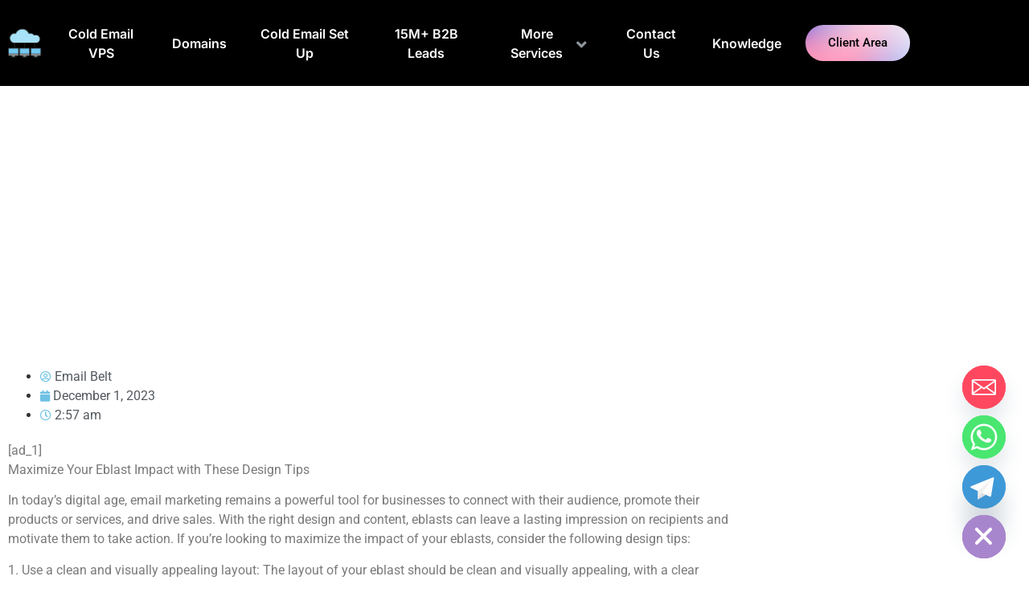

--- FILE ---
content_type: text/css
request_url: https://emailbelt.com/wp-content/uploads/elementor/css/post-220.css?ver=1768403882
body_size: 1200
content:
.elementor-220 .elementor-element.elementor-element-bf1f631 > .elementor-container > .elementor-column > .elementor-widget-wrap{align-content:center;align-items:center;}.elementor-220 .elementor-element.elementor-element-bf1f631:not(.elementor-motion-effects-element-type-background), .elementor-220 .elementor-element.elementor-element-bf1f631 > .elementor-motion-effects-container > .elementor-motion-effects-layer{background-color:#000000;}.elementor-220 .elementor-element.elementor-element-bf1f631{transition:background 0.3s, border 0.3s, border-radius 0.3s, box-shadow 0.3s;padding:20px 0px 20px 0px;}.elementor-220 .elementor-element.elementor-element-bf1f631 > .elementor-background-overlay{transition:background 0.3s, border-radius 0.3s, opacity 0.3s;}.elementor-220 .elementor-element.elementor-element-5e4dde3 > .elementor-widget-wrap > .elementor-widget:not(.elementor-widget__width-auto):not(.elementor-widget__width-initial):not(:last-child):not(.elementor-absolute){margin-block-end:0px;}.elementor-220 .elementor-element.elementor-element-5e4dde3 > .elementor-element-populated{text-align:center;margin:0px 0px 0px 0px;--e-column-margin-right:0px;--e-column-margin-left:0px;padding:0px 0px 0px 0px;}.elementor-widget-theme-site-logo .widget-image-caption{color:var( --e-global-color-text );font-family:var( --e-global-typography-text-font-family ), Sans-serif;font-weight:var( --e-global-typography-text-font-weight );}.elementor-220 .elementor-element.elementor-element-9b85be8{text-align:start;}.elementor-220 .elementor-element.elementor-element-9b85be8 img{width:64px;}.elementor-220 .elementor-element.elementor-element-bdd4054 > .elementor-widget-wrap > .elementor-widget:not(.elementor-widget__width-auto):not(.elementor-widget__width-initial):not(:last-child):not(.elementor-absolute){margin-block-end:0px;}.elementor-220 .elementor-element.elementor-element-bdd4054 > .elementor-element-populated{text-align:center;margin:0px 0px 0px 0px;--e-column-margin-right:0px;--e-column-margin-left:0px;padding:0px 0px 0px 0px;}.elementor-widget-premium-nav-menu .premium-main-nav-menu > .premium-nav-menu-item > .premium-menu-link{font-family:var( --e-global-typography-primary-font-family ), Sans-serif;font-weight:var( --e-global-typography-primary-font-weight );color:var( --e-global-color-text );}.elementor-widget-premium-nav-menu .premium-main-nav-menu > .premium-nav-menu-item > .premium-menu-link .premium-dropdown-icon{color:var( --e-global-color-text );}.elementor-widget-premium-nav-menu .premium-main-nav-menu > .premium-nav-menu-item:hover > .premium-menu-link{color:var( --e-global-color-secondary );}.elementor-widget-premium-nav-menu .premium-main-nav-menu > .premium-nav-menu-item:hover > .premium-menu-link .premium-dropdown-icon{color:var( --e-global-color-secondary );}.elementor-widget-premium-nav-menu .premium-nav-widget-container:not(.premium-nav-pointer-framed) .premium-menu-link-parent:before,
					.elementor-widget-premium-nav-menu .premium-nav-widget-container:not(.premium-nav-pointer-framed) .premium-menu-link-parent:after{background-color:var( --e-global-color-secondary );}.elementor-widget-premium-nav-menu .premium-nav-pointer-framed .premium-menu-link-parent:before,
					.elementor-widget-premium-nav-menu .premium-nav-pointer-framed .premium-menu-link-parent:after{border-color:var( --e-global-color-secondary );}.elementor-widget-premium-nav-menu .premium-main-nav-menu > .premium-active-item > .premium-menu-link{color:var( --e-global-color-accent );}.elementor-widget-premium-nav-menu .premium-main-nav-menu > .premium-active-item > .premium-menu-link .premium-dropdown-icon{color:var( --e-global-color-accent );}.elementor-widget-premium-nav-menu .premium-nav-menu-item > .premium-menu-link > .premium-item-icon{color:var( --e-global-color-primary );}.elementor-widget-premium-nav-menu .premium-nav-menu-item > .premium-menu-link > .premium-item-icon:not(.premium-lottie-animation) svg * ,
					 .elementor-widget-premium-nav-menu .premium-nav-menu-item > .premium-menu-link > svg.premium-item-icon *{fill:var( --e-global-color-primary );}.elementor-widget-premium-nav-menu .premium-main-nav-menu .premium-sub-menu .premium-sub-menu-link{font-family:var( --e-global-typography-text-font-family ), Sans-serif;font-weight:var( --e-global-typography-text-font-weight );color:var( --e-global-color-secondary );}.elementor-widget-premium-nav-menu .premium-main-nav-menu .premium-sub-menu .premium-sub-menu-link .premium-dropdown-icon{color:var( --e-global-color-secondary );}.elementor-widget-premium-nav-menu:not(.premium-hamburger-menu):not(.premium-nav-slide):not(.premium-nav-dropdown) .premium-main-nav-menu .premium-sub-menu .premium-sub-menu-item:hover,
									.elementor-widget-premium-nav-menu.premium-hamburger-menu .premium-main-nav-menu .premium-sub-menu > .premium-sub-menu-item:hover > .premium-sub-menu-link,
									.elementor-widget-premium-nav-menu.premium-nav-slide .premium-main-nav-menu .premium-sub-menu > .premium-sub-menu-item:hover > .premium-sub-menu-link,
									.elementor-widget-premium-nav-menu.premium-nav-dropdown .premium-main-nav-menu .premium-sub-menu > .premium-sub-menu-item:hover > .premium-sub-menu-link{background-color:var( --e-global-color-secondary );}.elementor-widget-premium-nav-menu .premium-main-nav-menu .premium-sub-menu .premium-active-item .premium-sub-menu-link .premium-dropdown-icon{color:var( --e-global-color-primary );}.elementor-widget-premium-nav-menu .premium-sub-menu-item .premium-sub-menu-link i.premium-sub-item-icon {color:var( --e-global-color-primary );}.elementor-widget-premium-nav-menu .premium-sub-menu-item .premium-sub-menu-link .premium-sub-item-icon:not(.premium-lottie-animation) svg *,
					 .elementor-widget-premium-nav-menu .premium-sub-menu-item .premium-sub-menu-link svg.premium-sub-item-icon * {fill:var( --e-global-color-primary );}.elementor-220 .elementor-element.elementor-element-3104741.premium-ham-dropdown .premium-mobile-menu,
				 .elementor-220 .elementor-element.elementor-element-3104741.premium-nav-dropdown .premium-mobile-menu,
				  .elementor-220 .elementor-element.elementor-element-3104741 .premium-mobile-menu-outer-container,
				  .elementor-220 .elementor-element.elementor-element-3104741:not(.premium-nav-slide):not(.premium-ham-slide) .premium-mobile-menu-container{background-color:#FFFFFF;}.elementor-220 .elementor-element.elementor-element-3104741{width:var( --container-widget-width, 100% );max-width:100%;--container-widget-width:100%;--container-widget-flex-grow:0;}.elementor-220 .elementor-element.elementor-element-3104741 .premium-main-nav-menu{justify-content:center;}.elementor-220 .elementor-element.elementor-element-3104741 .premium-sub-menu .premium-sub-menu-link{justify-content:flex-start;}.elementor-220 .elementor-element.elementor-element-3104741 .premium-hamburger-toggle{justify-content:center;}.elementor-220 .elementor-element.elementor-element-3104741.premium-ham-dropdown .premium-mobile-menu-container, .elementor-220 .elementor-element.elementor-element-3104741.premium-nav-dropdown .premium-mobile-menu-container{justify-content:center;}.elementor-220 .elementor-element.elementor-element-3104741.premium-hamburger-menu .premium-main-mobile-menu > .premium-nav-menu-item > .premium-menu-link, .elementor-220 .elementor-element.elementor-element-3104741.premium-nav-dropdown .premium-main-mobile-menu > .premium-nav-menu-item > .premium-menu-link, .elementor-220 .elementor-element.elementor-element-3104741.premium-nav-slide .premium-main-mobile-menu > .premium-nav-menu-item > .premium-menu-link{justify-content:center;}.elementor-220 .elementor-element.elementor-element-3104741.premium-nav-hor > .elementor-widget-container > .premium-nav-widget-container > .premium-ver-inner-container > .premium-nav-menu-container{height:67px;}.elementor-220 .elementor-element.elementor-element-3104741 .premium-main-nav-menu > .premium-nav-menu-item > .premium-menu-link{font-family:"Inter", Sans-serif;font-size:16px;font-weight:600;color:#FFFFFF;padding:20px 20px 20px 20px;}.elementor-220 .elementor-element.elementor-element-3104741 .premium-main-nav-menu > .premium-nav-menu-item > .premium-menu-link .premium-dropdown-icon{font-size:20px;margin:10px 5px 5px 5px;color:#9198A0;}.elementor-220 .elementor-element.elementor-element-3104741 .premium-main-nav-menu > .premium-nav-menu-item:hover > .premium-menu-link{color:#8B8D8F;}.elementor-220 .elementor-element.elementor-element-3104741 .premium-main-nav-menu > .premium-nav-menu-item:hover > .premium-menu-link .premium-dropdown-icon{color:#9198A0;}.elementor-220 .elementor-element.elementor-element-3104741 .premium-nav-menu-item > .premium-menu-link > .premium-item-icon{order:0;}.elementor-220 .elementor-element.elementor-element-3104741 .premium-mobile-menu-container .premium-sub-menu,
                    .elementor-220 .elementor-element.elementor-element-3104741.premium-nav-ver .premium-nav-menu-item.menu-item-has-children .premium-sub-menu,
                    .elementor-220 .elementor-element.elementor-element-3104741.premium-nav-hor .premium-nav-menu-item.menu-item-has-children .premium-sub-menu{min-width:250px;}.elementor-220 .elementor-element.elementor-element-3104741 .premium-nav-menu-container .premium-sub-menu, .elementor-220 .elementor-element.elementor-element-3104741 .premium-mobile-menu-container .premium-sub-menu{background-color:#FFFFFF;border-radius:10px 10px 10px 10px;padding:10px 10px 10px 10px;}.elementor-220 .elementor-element.elementor-element-3104741 .premium-main-nav-menu .premium-sub-menu .premium-sub-menu-link{font-family:"Inter", Sans-serif;font-size:16px;font-weight:600;color:#000000;}.elementor-220 .elementor-element.elementor-element-3104741 .premium-main-nav-menu .premium-sub-menu .premium-sub-menu-link .premium-dropdown-icon{font-size:0px;}.elementor-220 .elementor-element.elementor-element-3104741 .premium-main-nav-menu .premium-sub-menu .premium-sub-menu-item{background-color:#FFFFFF;margin:5px 0px 5px 0px;}.elementor-220 .elementor-element.elementor-element-3104741 .premium-main-nav-menu .premium-sub-menu-item:hover > .premium-sub-menu-link{color:var( --e-global-color-1a0a77e );}.elementor-220 .elementor-element.elementor-element-3104741 .premium-main-nav-menu .premium-sub-menu-item:hover > .premium-sub-menu-link .premium-dropdown-icon{color:#fff;}.elementor-220 .elementor-element.elementor-element-3104741:not(.premium-hamburger-menu):not(.premium-nav-slide):not(.premium-nav-dropdown) .premium-main-nav-menu .premium-sub-menu .premium-sub-menu-item:hover,
									.elementor-220 .elementor-element.elementor-element-3104741.premium-hamburger-menu .premium-main-nav-menu .premium-sub-menu > .premium-sub-menu-item:hover > .premium-sub-menu-link,
									.elementor-220 .elementor-element.elementor-element-3104741.premium-nav-slide .premium-main-nav-menu .premium-sub-menu > .premium-sub-menu-item:hover > .premium-sub-menu-link,
									.elementor-220 .elementor-element.elementor-element-3104741.premium-nav-dropdown .premium-main-nav-menu .premium-sub-menu > .premium-sub-menu-item:hover > .premium-sub-menu-link{background-color:#FFFFFF;}.elementor-220 .elementor-element.elementor-element-3104741 .premium-sub-menu-item .premium-sub-menu-link .premium-sub-item-icon{order:0;margin:0px 20px 0px 0px;}.elementor-220 .elementor-element.elementor-element-3104741 .premium-sub-menu-item .premium-sub-menu-link i.premium-sub-item-icon {font-size:20px;}.elementor-220 .elementor-element.elementor-element-3104741 .premium-sub-menu-item .premium-sub-menu-link .premium-sub-item-icon.dashicons, .elementor-220 .elementor-element.elementor-element-3104741 .premium-sub-menu-item .premium-sub-menu-link img.premium-sub-item-icon, .elementor-220 .elementor-element.elementor-element-3104741 .premium-sub-menu-item .premium-sub-menu-link .premium-sub-item-icon svg, .elementor-220 .elementor-element.elementor-element-3104741 .premium-sub-menu-item .premium-sub-menu-link svg.premium-sub-item-icon, .elementor-220 .elementor-element.elementor-element-3104741 .premium-sub-menu-item .premium-sub-menu-link .premium-sub-item-icon.premium-lottie-animation{width:20px;height:20px;}.elementor-220 .elementor-element.elementor-element-3104741 .premium-hamburger-toggle i{color:#FFFFFF;}.elementor-220 .elementor-element.elementor-element-3104741 .premium-hamburger-toggle svg, .elementor-220 .elementor-element.elementor-element-3104741 .premium-hamburger-toggle svg path{fill:#FFFFFF;}.elementor-220 .elementor-element.elementor-element-3104741 .premium-main-mobile-menu.premium-main-nav-menu > .premium-nav-menu-item > .premium-menu-link{color:#000000;}.elementor-220 .elementor-element.elementor-element-e392435 > .elementor-widget-wrap > .elementor-widget:not(.elementor-widget__width-auto):not(.elementor-widget__width-initial):not(:last-child):not(.elementor-absolute){margin-block-end:0px;}.elementor-220 .elementor-element.elementor-element-e392435 > .elementor-element-populated{margin:0px 0px 0px 0px;--e-column-margin-right:0px;--e-column-margin-left:0px;padding:0px 0px 0px 0px;}.elementor-widget-button .elementor-button{background-color:var( --e-global-color-accent );font-family:var( --e-global-typography-accent-font-family ), Sans-serif;font-weight:var( --e-global-typography-accent-font-weight );}.elementor-220 .elementor-element.elementor-element-87d2dc3 .elementor-button{background-color:#61CE7000;fill:#000000;color:#000000;border-radius:30px 30px 30px 30px;padding:15px 28px 15px 28px;}@media(max-width:1024px){.elementor-widget-premium-nav-menu .premium-main-nav-menu > .premium-nav-menu-item > .premium-menu-link .premium-dropdown-icon{color:var( --e-global-color-text );}.elementor-widget-premium-nav-menu .premium-main-nav-menu > .premium-nav-menu-item:hover > .premium-menu-link .premium-dropdown-icon{color:var( --e-global-color-secondary );}.elementor-widget-premium-nav-menu .premium-main-nav-menu > .premium-active-item > .premium-menu-link .premium-dropdown-icon{color:var( --e-global-color-accent );}.elementor-widget-premium-nav-menu .premium-main-nav-menu .premium-sub-menu .premium-sub-menu-link .premium-dropdown-icon{color:var( --e-global-color-secondary );}.elementor-widget-premium-nav-menu .premium-main-nav-menu .premium-sub-menu .premium-active-item .premium-sub-menu-link .premium-dropdown-icon{color:var( --e-global-color-primary );}}@media(min-width:768px){.elementor-220 .elementor-element.elementor-element-5e4dde3{width:5%;}.elementor-220 .elementor-element.elementor-element-bdd4054{width:82%;}.elementor-220 .elementor-element.elementor-element-e392435{width:12.332%;}}@media(max-width:767px){.elementor-220 .elementor-element.elementor-element-5e4dde3{width:50%;}.elementor-220 .elementor-element.elementor-element-bdd4054{width:50%;}.elementor-widget-premium-nav-menu .premium-main-nav-menu > .premium-nav-menu-item > .premium-menu-link .premium-dropdown-icon{color:var( --e-global-color-text );}.elementor-widget-premium-nav-menu .premium-main-nav-menu > .premium-nav-menu-item:hover > .premium-menu-link .premium-dropdown-icon{color:var( --e-global-color-secondary );}.elementor-widget-premium-nav-menu .premium-main-nav-menu > .premium-active-item > .premium-menu-link .premium-dropdown-icon{color:var( --e-global-color-accent );}.elementor-widget-premium-nav-menu .premium-main-nav-menu .premium-sub-menu .premium-sub-menu-link .premium-dropdown-icon{color:var( --e-global-color-secondary );}.elementor-widget-premium-nav-menu .premium-main-nav-menu .premium-sub-menu .premium-active-item .premium-sub-menu-link .premium-dropdown-icon{color:var( --e-global-color-primary );}.elementor-220 .elementor-element.elementor-element-3104741 .premium-hamburger-toggle{justify-content:flex-end;}.elementor-220 .elementor-element.elementor-element-3104741 .premium-sub-menu-item .premium-sub-menu-link i.premium-sub-item-icon {font-size:20px;}.elementor-220 .elementor-element.elementor-element-3104741 .premium-sub-menu-item .premium-sub-menu-link .premium-sub-item-icon.dashicons, .elementor-220 .elementor-element.elementor-element-3104741 .premium-sub-menu-item .premium-sub-menu-link img.premium-sub-item-icon, .elementor-220 .elementor-element.elementor-element-3104741 .premium-sub-menu-item .premium-sub-menu-link .premium-sub-item-icon svg, .elementor-220 .elementor-element.elementor-element-3104741 .premium-sub-menu-item .premium-sub-menu-link svg.premium-sub-item-icon, .elementor-220 .elementor-element.elementor-element-3104741 .premium-sub-menu-item .premium-sub-menu-link .premium-sub-item-icon.premium-lottie-animation{width:20px;height:20px;}}/* Start custom CSS for button, class: .elementor-element-87d2dc3 */#primary-btn{
    background-image: url('https://emailbelt.com/wp-content/uploads/2023/07/btn-gradient-bg.png')
}/* End custom CSS */

--- FILE ---
content_type: text/css
request_url: https://emailbelt.com/wp-content/uploads/elementor/css/post-110.css?ver=1768403882
body_size: -33
content:
.elementor-110 .elementor-element.elementor-element-3a1d668:not(.elementor-motion-effects-element-type-background), .elementor-110 .elementor-element.elementor-element-3a1d668 > .elementor-motion-effects-container > .elementor-motion-effects-layer{background-color:#000000;}.elementor-110 .elementor-element.elementor-element-3a1d668 > .elementor-container{max-width:1600px;}.elementor-110 .elementor-element.elementor-element-3a1d668{transition:background 0.3s, border 0.3s, border-radius 0.3s, box-shadow 0.3s;}.elementor-110 .elementor-element.elementor-element-3a1d668 > .elementor-background-overlay{transition:background 0.3s, border-radius 0.3s, opacity 0.3s;}.elementor-bc-flex-widget .elementor-110 .elementor-element.elementor-element-2b65f77.elementor-column .elementor-widget-wrap{align-items:center;}.elementor-110 .elementor-element.elementor-element-2b65f77.elementor-column.elementor-element[data-element_type="column"] > .elementor-widget-wrap.elementor-element-populated{align-content:center;align-items:center;}.elementor-widget-heading .elementor-heading-title{font-family:var( --e-global-typography-primary-font-family ), Sans-serif;font-weight:var( --e-global-typography-primary-font-weight );color:var( --e-global-color-primary );}.elementor-110 .elementor-element.elementor-element-20c1caf{text-align:center;}.elementor-110 .elementor-element.elementor-element-20c1caf .elementor-heading-title{font-family:"Inter", Sans-serif;font-size:16px;font-weight:600;color:#FFFFFF;}@media(max-width:767px){.elementor-110 .elementor-element.elementor-element-2b65f77{width:100%;}.elementor-110 .elementor-element.elementor-element-20c1caf{text-align:center;}.elementor-110 .elementor-element.elementor-element-20c1caf .elementor-heading-title{font-size:14px;}}

--- FILE ---
content_type: text/css
request_url: https://emailbelt.com/wp-content/uploads/elementor/css/post-1010.css?ver=1768404387
body_size: 265
content:
.elementor-1010 .elementor-element.elementor-element-4e35240 > .elementor-background-overlay{background-color:#000000;opacity:0.64;transition:background 0.3s, border-radius 0.3s, opacity 0.3s;}.elementor-1010 .elementor-element.elementor-element-4e35240 > .elementor-container{min-height:250px;}.elementor-1010 .elementor-element.elementor-element-4e35240{transition:background 0.3s, border 0.3s, border-radius 0.3s, box-shadow 0.3s;}.elementor-widget-theme-post-title .elementor-heading-title{font-family:var( --e-global-typography-primary-font-family ), Sans-serif;font-weight:var( --e-global-typography-primary-font-weight );color:var( --e-global-color-primary );}.elementor-1010 .elementor-element.elementor-element-57e66ff{text-align:center;}.elementor-1010 .elementor-element.elementor-element-57e66ff .elementor-heading-title{font-family:"Inter", Sans-serif;font-size:50px;font-weight:600;color:#FFFFFF;}.elementor-1010 .elementor-element.elementor-element-c0bf098{margin-top:0px;margin-bottom:0px;padding:90px 0px 90px 0px;}.elementor-1010 .elementor-element.elementor-element-87a794c > .elementor-container{max-width:910px;}.elementor-1010 .elementor-element.elementor-element-2f79b4c > .elementor-element-populated{padding:0px 0px 0px 0px;}.elementor-widget-theme-post-featured-image .widget-image-caption{color:var( --e-global-color-text );font-family:var( --e-global-typography-text-font-family ), Sans-serif;font-weight:var( --e-global-typography-text-font-weight );}.elementor-widget-post-info .elementor-icon-list-item:not(:last-child):after{border-color:var( --e-global-color-text );}.elementor-widget-post-info .elementor-icon-list-icon i{color:var( --e-global-color-primary );}.elementor-widget-post-info .elementor-icon-list-icon svg{fill:var( --e-global-color-primary );}.elementor-widget-post-info .elementor-icon-list-text, .elementor-widget-post-info .elementor-icon-list-text a{color:var( --e-global-color-secondary );}.elementor-widget-post-info .elementor-icon-list-item{font-family:var( --e-global-typography-text-font-family ), Sans-serif;font-weight:var( --e-global-typography-text-font-weight );}.elementor-1010 .elementor-element.elementor-element-b2d966c .elementor-icon-list-icon{width:14px;}.elementor-1010 .elementor-element.elementor-element-b2d966c .elementor-icon-list-icon i{font-size:14px;}.elementor-1010 .elementor-element.elementor-element-b2d966c .elementor-icon-list-icon svg{--e-icon-list-icon-size:14px;}.elementor-widget-theme-post-content{color:var( --e-global-color-text );font-family:var( --e-global-typography-text-font-family ), Sans-serif;font-weight:var( --e-global-typography-text-font-weight );}.elementor-1010 .elementor-element.elementor-element-5bf8a5a{--alignment:center;--grid-side-margin:9px;--grid-column-gap:9px;--grid-row-gap:0px;--grid-bottom-margin:0px;}.elementor-1010 .elementor-element.elementor-element-5bf8a5a .elementor-share-btn{font-size:calc(1.45px * 10);height:3em;}.elementor-widget-post-navigation span.post-navigation__prev--label{color:var( --e-global-color-text );}.elementor-widget-post-navigation span.post-navigation__next--label{color:var( --e-global-color-text );}.elementor-widget-post-navigation span.post-navigation__prev--label, .elementor-widget-post-navigation span.post-navigation__next--label{font-family:var( --e-global-typography-secondary-font-family ), Sans-serif;font-weight:var( --e-global-typography-secondary-font-weight );}.elementor-widget-post-navigation span.post-navigation__prev--title, .elementor-widget-post-navigation span.post-navigation__next--title{color:var( --e-global-color-secondary );font-family:var( --e-global-typography-secondary-font-family ), Sans-serif;font-weight:var( --e-global-typography-secondary-font-weight );}.elementor-1010 .elementor-element.elementor-element-741600b > .elementor-widget-container{margin:0px 0px 0px 0px;padding:0px 0px 0px 0px;}@media(max-width:1024px){ .elementor-1010 .elementor-element.elementor-element-5bf8a5a{--grid-side-margin:9px;--grid-column-gap:9px;--grid-row-gap:0px;--grid-bottom-margin:0px;}}@media(max-width:767px){ .elementor-1010 .elementor-element.elementor-element-5bf8a5a{--grid-side-margin:9px;--grid-column-gap:9px;--grid-row-gap:0px;--grid-bottom-margin:0px;}}